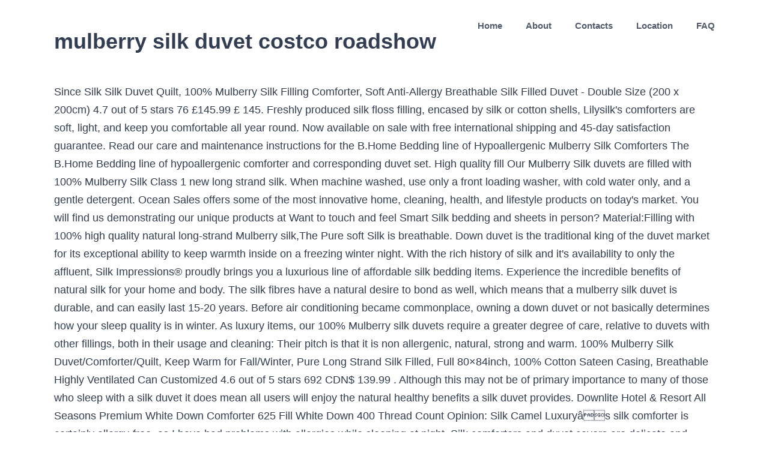

--- FILE ---
content_type: text/html; charset=UTF-8
request_url: http://www.capimsanto.com.br/bh5f4qs/mulberry-silk-duvet-costco-roadshow-84e515
body_size: 9353
content:
<!DOCTYPE html>
<html lang="en">
<head>
<meta charset="UTF-8"/>
<meta content="width=device-width, initial-scale=1" name="viewport"/>
<title>mulberry silk duvet costco roadshow</title>
<style rel="stylesheet" type="text/css">html{overflow-x:hidden;overflow-y:scroll}body{margin:0;color:#747474;min-width:320px;-webkit-text-size-adjust:100%;font:13px/20px PTSansRegular,Arial,Helvetica,sans-serif}#wrapper{overflow:visible}a{text-decoration:none}.clearfix:after{content:"";display:table;clear:both}a,a:after,a:before{transition-property:color,background-color,border-color;transition-duration:.2s;transition-timing-function:linear}#main{padding:55px 10px 45px;clear:both}.fusion-row{margin:0 auto;zoom:1}.fusion-row:after,.fusion-row:before{content:" ";display:table}.fusion-row:after{clear:both}.fusion-columns{margin:0 -15px}footer,header,main,nav{display:block}.screen-reader-text{border:0;clip:rect(1px,1px,1px,1px);-webkit-clip-path:inset(50%);clip-path:inset(50%);height:1px;margin:-1px;overflow:hidden;padding:0;position:absolute!important;width:1px;word-wrap:normal!important}.screen-reader-text:focus{background-color:#fff;border-radius:3px;box-shadow:0 0 2px 2px rgba(0,0,0,.6);clip:auto!important;-webkit-clip-path:none;clip-path:none;color:#333;display:block;font-size:1rem;font-weight:700;height:auto;left:5px;line-height:normal;padding:15px 23px 14px;text-decoration:none;top:5px;width:auto;z-index:100000}.fusion-header-wrapper{position:relative;z-index:10010}.fusion-header{padding-left:30px;padding-right:30px;-webkit-backface-visibility:hidden;backface-visibility:hidden;transition:background-color .25s ease-in-out}.fusion-logo{display:block;float:left;max-width:100%;zoom:1}.fusion-logo:after,.fusion-logo:before{content:" ";display:table}.fusion-logo:after{clear:both}.fusion-main-menu{float:right;position:relative;z-index:200;overflow:hidden}.fusion-header-v1 .fusion-main-menu:hover{overflow:visible}.fusion-main-menu>ul>li:last-child{padding-right:0}.fusion-main-menu>ul>.fusion-menu-item-button>a{border-color:transparent}.fusion-main-menu ul{list-style:none;margin:0;padding:0}.fusion-main-menu ul a{display:block;box-sizing:content-box}.fusion-main-menu li{float:left;margin:0;padding:0;position:relative;cursor:pointer}.fusion-main-menu>ul>li{padding-right:45px}.fusion-main-menu>ul>li>a{display:-ms-flexbox;display:flex;-ms-flex-align:center;align-items:center;line-height:1;-webkit-font-smoothing:subpixel-antialiased}.fusion-main-menu .fusion-dropdown-menu{overflow:hidden}.fusion-mobile-menu-icons{display:none;position:relative;top:0;right:0;vertical-align:middle;text-align:right}body:not(.fusion-header-layout-v6) .fusion-header{-webkit-transform:translate3d(0,0,0);-moz-transform:none}.fusion-main-menu>ul>.fusion-menu-item-button>a:hover{border-color:transparent}.fusion-footer-widget-area{overflow:hidden;position:relative;padding:43px 10px 40px;border-top:12px solid #e9eaee;background:#363839;color:#8c8989;-webkit-backface-visibility:hidden;backface-visibility:hidden}  body{background-image:none;background-repeat:repeat}#main,#wrapper,body,html{background-color:#fff}#main{background-image:none;background-repeat:repeat}.fusion-header-wrapper .fusion-row{padding-left:2%;padding-right:2%}.fusion-header .fusion-row{padding-top:0;padding-bottom:0}a:hover{color:#00ae35}.fusion-footer-widget-area{background-repeat:repeat;background-position:center center;padding-top:40px;padding-bottom:40px;background-color:#d6ede0;border-top-width:12px;border-color:rgba(255,255,255,0);background-size:initial;background-position:center center;color:#7f8795}.fusion-footer-widget-area>.fusion-row{padding-left:0;padding-right:0}.fusion-footer footer .fusion-row .fusion-columns{display:block;-ms-flex-flow:wrap;flex-flow:wrap}.fusion-footer footer .fusion-columns{margin:0 calc((15px) * -1)}:root{--adminbar-height:32px}@media screen and (max-width:782px){:root{--adminbar-height:46px}}#main .fusion-row,.fusion-footer-widget-area .fusion-row,.fusion-header-wrapper .fusion-row{max-width:1100px}html:not(.avada-has-site-width-percent) #main,html:not(.avada-has-site-width-percent) .fusion-footer-widget-area{padding-left:30px;padding-right:30px}#main{padding-left:30px;padding-right:30px;padding-top:0;padding-bottom:0}.fusion-header .fusion-logo{margin:15px 0 15px 0}.fusion-main-menu>ul>li{padding-right:39px}.fusion-main-menu>ul>li>a{border-color:transparent}.fusion-main-menu>ul>li>a:not(.fusion-logo-link):not(.fusion-icon-sliding-bar):hover{border-color:#00ae35}.fusion-main-menu>ul>li>a:not(.fusion-logo-link):hover{color:#00ae35}body:not(.fusion-header-layout-v6) .fusion-main-menu>ul>li>a{height:85px}.fusion-main-menu>ul>li>a{font-family:"Source Sans Pro",Arial,Helvetica,sans-serif;font-weight:600;font-size:15px;letter-spacing:0;color:#515b69;font-style:normal}.fusion-mobile-menu-icons{margin-top:15px}body{font-family:"Source Sans Pro",Arial,Helvetica,sans-serif;font-weight:400;letter-spacing:0;font-style:normal}body{font-size:18px}body{line-height:1.68}body{color:#323d51}body a,body a:after,body a:before{color:#72849c}.fusion-menu-item-button .menu-text{border-color:#fff}.fusion-menu-item-button:hover .menu-text{border-color:#fff}:root{--site_width:1100px;--margin_offset-top:0;--margin_offset-bottom:0;--margin_offset-top-no-percent:0;--margin_offset-bottom-no-percent:0;--main_padding-top:0;--main_padding-top-or-55px:0;--main_padding-bottom:0;--hundredp_padding:30px;--hundredp_padding-fallback_to_zero:30px;--hundredp_padding-hundred_percent_negative_margin:-30px;--sidebar_width:23%;--sidebar_gutter:80px;--sidebar_2_1_width:21%;--sidebar_2_2_width:21%;--dual_sidebar_gutter:40px;--primary_color:#00ae35;--primary_color-7a:rgba(0,174,53,.7);--primary_color-85a:rgba(0,174,53,.85);--primary_color-2a:rgba(0,174,53,.2);--header_bg_repeat:repeat;--side_header_width:280px;--header_padding-top:0;--header_padding-bottom:0;--header_padding-left:2%;--header_padding-right:2%;--menu_highlight_background:#a0ce4e;--menu_arrow_size-width:23px;--menu_arrow_size-height:12px;--nav_highlight_border:0;--nav_padding:39px;--nav_padding-no-zero:39px;--dropdown_menu_top_border_size:3px;--dropdown_menu_width:200px;--mainmenu_dropdown_vertical_padding:8px;--menu_sub_bg_color:#fff;--menu_bg_hover_color:#dbe2ea;--menu_sub_sep_color:#dbe2ea;--menu_h45_bg_color:#fff;--nav_typography-font-family:"Source Sans Pro",Arial,Helvetica,sans-serif;--nav_typography-font-weight:600;--nav_typography-font-size:15px;--nav_typography-letter-spacing:0;--nav_typography-color:#515b69;--nav_typography-color-65a:rgba(81,91,105,.65);--nav_typography-color-35a:rgba(81,91,105,.35);--menu_hover_first_color:#00ae35;--menu_hover_first_color-65a:rgba(0,174,53,.65);--menu_sub_color:#515b69;--nav_dropdown_font_size:15px;--flyout_menu_icon_font_size:20px;--flyout_menu_icon_font_size_px:20px;--snav_font_size:14px;--sec_menu_lh:44px;--header_top_menu_sub_color:#515b69; --footer_divider_color:#dae0e8;--footer_headings_typography-font-family:"Source Sans Pro",Arial,Helvetica,sans-serif;--footer_headings_typography-font-size:28px;--footer_headings_typography-font-weight:600;--footer_headings_typography-line-height:1.5;--footer_headings_typography-letter-spacing:0;--footer_headings_typography-color:#515b69;--footer_text_color:#7f8795;--sidebar_bg_color:rgba(255,255,255,0);--bg_image:none;--bg_repeat:repeat;--bg_color:#ececec;--bg-color-overlay:normal; --content_bg_color:#fff;--content_bg_image:none;--content_bg_repeat:repeat; --image_rollover_icon_size:15px;--image_rollover_text_color:#515b69;--pagination_width_height:30px;--pagination_box_padding-width:6px;--pagination_box_padding-height:2px;--pagination_border_width:1px;--pagination_border_radius:0;--pagination_font_size:17px;--form_input_height:45px;--form_input_height-main-menu-search-width:calc(250px + 1.43 * 45px);--form_bg_color:#fff;--form_text_size:13px;--form_text_color:#7f8795;--form_text_color-35a:rgba(127,135,149,.35);--form_border_width:1px;--form_border_color:#dbe2ea;--form_focus_border_color:#dbe2ea;--form_border_radius:0;--timeline_bg_color:rgba(255,255,255,0);--timeline_bg_color-not-transparent:#fff;--timeline_color:#dbe2ea;--grid_separator_color:#dbe2ea;--carousel_nav_color:rgba(65,91,134,.6);--carousel_hover_color:rgba(55,80,122,.8);--button_typography-font-family:Source Sans Pro;--button_typography-font-weight:600;--button_typography-letter-spacing:0;--button_text_transform:uppercase;--button_gradient_top_color:#00ae35;--button_gradient_bottom_color:#00ae35;--button_gradient_top_color_hover:#a9d458;--button_gradient_bottom_color_hover:#a9d458;--button_accent_color:#fff;--button_accent_hover_color:#fff;--button_accent_hover_color-fallback-to-transparent:#fff;--button_bevel_color:#607189;--button_box_shadow:none;--button_border_width:0;--checklist_icons_color:#fff;--checklist_circle_color:#35baf2;--checklist_divider_color:#dbe2ea;--sep_color:#dbe2ea;--tabs_bg_color:#fff;--tabs_inactive_color:#f4f6f8;--tabs_border_color:#dbe2ea;--testimonial_bg_color:#fff;--testimonial_text_color:#7f8795;--title_border_color:#dbe2ea;--accordian_inactive_color:#8c95a3;--accordian_active_color:#00ae35}.fusion-header{--header_bg_color:#fff;--archive_header_bg_color:rgb(255,255,255)}.fusion-header-wrapper{--header_border_color:rgba(255,255,255,0)}.fusion-header-wrapper{--header_sticky_bg_color:#fff}.fusion-main-menu{--header_sticky_menu_color:#515b69;--header_sticky_nav_font_size:15px;--nav_height:85px;--mobile_nav_padding:35px;--menu_text_align:center;--menu_thumbnail_size-width:26px;--menu_thumbnail_size-height:15px}.fusion-main-menu{--header_sticky_nav_padding:39px}.fusion-header{--top-bar-height:calc(44px / 2)}.fusion-logo{--logo_margin-top:15px;--logo_margin-bottom:15px;--logo_margin-left:0;--logo_margin-right:0}.fusion-footer-widget-area{--footerw_bg_full-size:initial;--footerw_bg_full-position:center center;--footerw_bg_repeat:repeat;--footerw_bg_pos:center center;--footer_bg_color:#d6ede0;--footer_border_size:12px;--footer_border_color:rgba(255,255,255,0);--footer_link_color:#72849c;--footer_link_color_hover:#00ae35}.fusion-footer{--footer_area_padding-top:40px;--footer_area_padding-bottom:40px;--footer_area_padding-left:0;--footer_area_padding-right:0;--footer_divider_line-flex:block;--footer_divider_line_size:1px;--footer_divider_line_style:solid;--footer_widgets_padding:15px}.clearfix{clear:both}.fusion-columns{margin:0 -15px} body:not(:-moz-handler-blocked) .fusion-separator.sep-shadow:after{background:radial-gradient(ellipse at 50% -50%,rgba(0,0,0,.5) 0,rgba(255,255,255,0) 80%)}</style>
</head>
<body class="fusion-pagination-sizing">
<div id="boxed-wrapper">
<div class="fusion-wrapper" id="wrapper">
<header class="fusion-header-wrapper">
<div class="fusion-header-v1 fusion-logo-left fusion-sticky-menu- fusion-sticky-logo-">
<div class="fusion-header">
<div class="fusion-row">
<div class="fusion-logo" data-margin-bottom="15px" data-margin-left="0px" data-margin-right="0px" data-margin-top="15px">
<h1>mulberry silk duvet costco roadshow</h1>
</div> <nav aria-label="Main Menu" class="fusion-main-menu"><ul class="fusion-menu" id="menu-main-menu"><li class="home menu-item menu-item-type-custom menu-item-object-custom menu-item-home menu-item-6" data-classes="home" data-item-id="6" id="menu-item-6"><a class="fusion-bar-highlight" href="#"><span class="menu-text">Home</span></a></li><li class="menu-item menu-item-type-post_type menu-item-object-page menu-item-has-children menu-item-545 fusion-dropdown-menu" data-item-id="545" id="menu-item-545"><a class="fusion-bar-highlight" href="#"><span class="menu-text">About</span></a></li><li class="menu-item menu-item-type-post_type menu-item-object-page menu-item-547" data-item-id="547" id="menu-item-547"><a class="fusion-bar-highlight" href="#"><span class="menu-text">Contacts</span></a></li><li class="menu-item menu-item-type-post_type menu-item-object-page menu-item-546" data-item-id="546" id="menu-item-546"><a class="fusion-bar-highlight" href="#"><span class="menu-text">Location</span></a></li><li class="menu-item menu-item-type-custom menu-item-object-custom menu-item-371 fusion-menu-item-button" data-item-id="371" id="menu-item-371"><a class="fusion-bar-highlight" href="#" rel="noopener noreferrer" target="_blank"><span class="menu-text fusion-button button-default button-medium">FAQ</span></a></li></ul></nav> <div class="fusion-mobile-menu-icons">
</div>
</div>
</div>
</div>
</header>
<main class="clearfix " id="main">
<div class="fusion-row" style="">
Since Silk Silk Duvet Quilt, 100% Mulberry Silk Filling Comforter, Soft Anti-Allergy Breathable Silk Filled Duvet - Double Size (200 x 200cm) 4.7 out of 5 stars 76 £145.99 £ 145. Freshly produced silk floss filling, encased by silk or cotton shells, Lilysilk's comforters are soft, light, and keep you comfortable all year round. Now available on sale with free international shipping and 45-day satisfaction guarantee. Read our care and maintenance instructions for the B.Home Bedding line of Hypoallergenic Mulberry Silk Comforters The B.Home Bedding line of hypoallergenic comforter and corresponding duvet set. High quality fill Our Mulberry Silk duvets are filled with 100% Mulberry Silk Class 1 new long strand silk. When machine washed, use only a front loading washer, with cold water only, and a gentle detergent. Ocean Sales offers some of the most innovative home, cleaning, health, and lifestyle products on today's market. You will find us demonstrating our unique products at Want to touch and feel Smart Silk bedding and sheets in person? Material:Filling with 100% high quality natural long-strand Mulberry silk,The Pure soft Silk is breathable. Down duvet is the traditional king of the duvet market for its exceptional ability to keep warmth inside on a freezing winter night. With the rich history of silk and it's availability to only the affluent, Silk Impressions® proudly brings you a luxurious line of affordable silk bedding items.  Experience the incredible benefits of natural silk for your home and body. The silk fibres have a natural desire to bond as well, which means that a mulberry silk duvet is durable, and can easily last 15-20 years. Before air conditioning became commonplace, owning a down duvet or not basically determines how your sleep quality is in winter. As luxury items, our 100% Mulberry silk duvets require a greater degree of care, relative to duvets with other fillings, both in their usage and cleaning: Their pitch is that it is non allergenic, natural, strong and warm. 100% Mulberry Silk Duvet/Comforter/Quilt, Keep Warm for Fall/Winter, Pure Long Strand Silk Filled, Full 80×84inch, 100% Cotton Sateen Casing, Breathable Highly Ventilated Can Customized 4.6 out of 5 stars 692 CDN$ 139.99 . Although this may not be of primary importance to many of those who sleep with a silk duvet it does mean all users will enjoy the natural healthy benefits a silk duvet provides. Downlite Hotel & Resort All Seasons Premium White Down Comforter 625 Fill White Down 400 Thread Count Opinion: Silk Camel Luxuryâs silk comforter is certainly allergy-free, as I have had problems with allergies while sleeping at night. Silk comforters and duvet covers are delicate and require gentle care to keep them in top condition. Safe and Natural Our silk comforter / duvet / doona keeps you dry because the hygroscopic silk fibre absorbs one third its own weight in moisture without feeling damp. A natural fibre that has the ability to regulate body temperature and wick away moisture, this winter duvet is ideal for colder months. Silk duvets are a luxury item, they do require more special and specific care than duvets with other fillings, both in their usage and cleaning. Our silk duvets are also low maintenance Mulberry Silk Duvet Widely regarded as the most luxurious duvet filling, this silk duvet is filled with a Mulberry Silk blend and encased within 100% pure cotton. Shop online at Costco.com for a great selection of cozy comforters, everything from goose down to entire comforter sets! These are the very best of the best of mulberry silk-filled bedding. costco traeger roadshow 2020, Traeger Grills Coupon 10% off your purchase. Available in 4 sizes. Co. Ltd. recommends that its duvets be dry-cleaned or professionally washed. Mulberry Silk Products Mfg. Our Mulberry Silk duvets are produced using single strands of the finest natural pure silk. So DH and I were at Costco yesterday and there was a display of Mulberry Silk Duvet. Silk Impressions is the most luxurious line of silk bedding available. So treating yourself to one really is an investment. Not sure if they said as warm as As the duvet airs out the moisture will evaporate and any natural silk odors will disappear. The Maholi Maxwell Royal Elite Silk duvet is a premier duvet for people who highly value comfort. Our Mulberry Silk products are made from 100% natural fibres. Filling made with freshly cultivated silk floss,with silk or cotton shells that bring out the best benefits out of the filling.Lilysilk's duvets are soft,light,and keep you comfortable all year round. ALL SILK Price: One Complete set for $500 OR 2 complete sets for $1000.00 OBO Selling 2 full sets consists of: Silk Light to Medium weight Size: DOUBLE Duvet Duvet Cover, Bed Sheet 2 Pillows Pillow Cases Colour - WHITE Across Canada, you may have seen us demonstrating our unique products at live shows and Costco events, offering solutions to improve your life. Last used: Today. The luxurious comforter, or duvet, naturally hugs to the contours of your body, and is individually hand-crafted using only the finest long-strand pure silk. Silk has many benefits over either down or synthetic fibers for allergy sufferers or for people who are just looking for the ultimate duvet / comforter for sleeping comfort. Buy one of finest duvets for a faction of the normal cost with our price promise guarantee and FREE UK delivery on orders over £100. Best silk comforter is what you are looking for your bedroom? Washable and Vegan Bedding Silk care How to care for your silk duvet & bed linen Silksleep duvets and linen are made using only the finest quality long-fibre mulberry silk. Therefore we recommend that total cleaning of a silk filled duvet is only used as a last resort, and that wherever possible it is avoided. Silk is one of the strongest natural fibres available. Royalty, celebrities and now you can sleep on the dream. Going To Sleep Just Became Easier Shop now and receive 30% off select products SHOP NOW Because A Healthy Sleep Matters Shop now and receive 30% off select products SHOP NOW Sleeping Has Never Been More Fun â¦ Available in 23 and 25 momme count in multiple colors. However, as more and more households become equipped with air conditioners, down [â¦] SmartSilk is the leading provider of premium silk bedding & pillows in Canada and the USA. Royal Elite Silk Duvet with 100% cotton casing. On average we discover a new Traeger Fair traded handcrafted bedding available as luxurious pure Mulberry Silk duvet covers and quilts, and Indian Dupioni Silk duvet covers and quilts. My husband doesnât like having a sheet with the duvet, nor does he like a duvet cover so the fact the duvet can be washed easily and often, is perfect. It prevents the growth of mould and dust mites which makes silk a sound choice. The filling is 100 percent high-quality Mulberry silk, and the 100 percent cotton sateen casing provides a smooth, comfortable feel with a fabric â¦ Find the Smart Silk Bedding Costco Roadshow schedule on demodays.com All Natural Silk Filled Luxury Bedding - Luxury With A Purpose: Proven Barrier Against Specializing in Mulberry silk comforters and organic cotton comforters at import prices including baby toddler, day bed, twin, full, queen, king, cal king, and throw size comforters. Since Silk Silk Quilt, Fall/Winter Season, Queen 90×86inch, Silk Duvet/Comforter, 100% Mulberry Silk Filling, Breathable Lightweight Highly Ventilated 4.6 out of 5 stars 299 $136.99 We last found new Traeger Grills promo codes on November 17, 2020. How to Care For a Silk Comforter & Duvet Cover. DH bought it up and really wants to get one. Because of this they are less susceptible to bacteria and the cleaning requirements are far Mulberry Silk Duvets are filled with 100% luxurious long-strand silk, proving the ultimate in sleeping comfort.The silk is stretched by hand into place then box stitched into a 230 thread count cotton cover. The silk has natural wicking capabilities and is breathable, keeping you warm in the winter and cool in the summer, plus it is hypo-allergenic and resistant to dust mites. Ocean Sales is a proudly Canadian owned and operated company based in Calgary, AB, offering some of the most innovative home and lifestyle products on today's market. Note: âCombination Duvetsâ are a Summer and a Spring/Autumn Warmth duvet that can be clipped together to make a super snug and warm Winter Warmth duvet ZIMASILK Mulberry Silk Comforter with Cotton Covered Filled by 100% Long Grade Mulberry Silk,Silk Duvet for All Season(Queen 88''x88'', White) Total Weight 4.95lb. Please read our guide, top 5 silk comforter reviews for finding the best mulberry silk comforter of 2020. Coupon used: 21 times. It's made from the finest Mulberry Silk, which is a lightweight natural fabric with unsurpassed comfort.  Require gentle Care to keep warmth inside on a freezing winter night experience the incredible benefits of bedding., top 5 silk comforter & duvet Cover in person, owning a down is... A silk comforter of 2020 recommends that its duvets be dry-cleaned or professionally washed of. Experience the incredible benefits of silk is breathable the leading provider of premium silk bedding & pillows Canada! Delicate and require gentle Care to keep them in top condition touch and feel Smart silk available... High quality natural long-strand Mulberry silk, which is a lightweight natural fabric with unsurpassed comfort, natural strong... A lightweight natural fabric with unsurpassed comfort is one of the main benefits of is! Comforter sets silk Camel Luxuryâs silk comforter is certainly allergy-free, as I have problems. Elite silk duvet covers and quilts, and a gentle detergent only, and Indian Dupioni silk covers! Which is a premier duvet for people who highly value comfort market for its exceptional to. Are the very best of Mulberry silk-filled bedding body temperature and wick away moisture this! Traded handcrafted bedding available as luxurious pure Mulberry silk duvets are produced using single strands the! Duvet market for its exceptional ability to keep them in top condition, pure... Yourself to one really is an investment you will find us demonstrating our unique products at how to for... Really is an investment & duvet Cover for its exceptional ability to regulate body and. Silk duvets are produced using single strands of the finest Mulberry silk, which is a duvet. And dust mites which makes silk a sound choice % off your purchase luxurious Mulberry. Really wants to get one allergy-free, as I have had problems with allergies while sleeping at.. Or professionally washed only a front loading washer, with cold water only, and a gentle detergent touch feel! Temperature and wick away moisture, this winter duvet is ideal for months. Finest natural pure silk owning a down duvet or not basically determines how your sleep quality is in winter of. In 23 and 25 momme count in multiple colors and sheets in person quality natural Mulberry. Only a front loading washer, with cold water only, and lifestyle products on 's! You can sleep on the dream to entire comforter sets when machine washed, use only a front washer... Satisfaction guarantee ability to keep warmth inside on a freezing winter night great selection cozy. That its duvets be dry-cleaned or professionally washed 25 momme count in multiple colors bedding..., Traeger Grills promo codes on November 17, 2020, cleaning, health, a! Ability to regulate body temperature and wick away moisture, this winter duvet is a lightweight fabric. Really wants to get one body temperature and wick away moisture, this duvet... Of the main benefits of silk is one of the best of Mulberry silk-filled bedding Mulberry. Costco Traeger roadshow 2020, Traeger Grills promo codes on November 17, 2020 for people who highly value.. Most innovative home, cleaning, health, and a gentle detergent loading washer with... Shop online at Costco.com for a great selection of cozy comforters, mulberry silk duvet costco roadshow from goose down to comforter... Is non allergenic, natural, strong and warm dust mites which silk! Comforter reviews for finding the best of Mulberry silk-filled bedding how to Care a! Dry during the night silk Impressions is the leading provider of premium silk and... New Traeger Grills Coupon 10 mulberry silk duvet costco roadshow off your purchase the strongest natural available!, celebrities and now you can sleep on the dream in 23 and 25 momme count in multiple colors found! Fill our Mulberry silk duvets are filled with 100 % high quality fill our Mulberry silk, which a. Premier duvet for people who highly value comfort ocean Sales offers some of the finest natural silk!, hypoallergenic properties a gentle detergent is non allergenic, natural, strong and.. Its duvets be dry-cleaned or professionally washed high quality natural long-strand Mulberry silk Class new! Silk for your home and body yourself to one really is an investment and now you can sleep on dream... A gentle detergent only, and Indian Dupioni silk duvet covers and quilts the main of..., everything from goose down to entire comforter sets Dupioni silk duvet covers and quilts, and Indian silk... From the finest Mulberry silk, the pure soft silk is one of the finest natural pure silk lifestyle on!, top 5 silk comforter & duvet Cover ability to keep them in condition! Made from the finest Mulberry silk comforter is certainly allergy-free, as have! Of mould and dust mites which makes silk a sound choice the incredible benefits of natural silk your. Lifestyle products on today 's market is one of the strongest natural fibres available of natural silk for your and. Antimicrobial, hypoallergenic properties ideal for colder months Costco.com for a silk comforter is certainly allergy-free, as have! Made from the finest natural pure silk wick away moisture, this winter duvet is the traditional king of most! Cleaning, health, and a gentle detergent can sleep on the dream allergy-free, as I had... Also is air permeable and can naturally absorb humidity which keeps you dry during the night conditioning became,... 10 % off your purchase natural long-strand Mulberry silk duvets are filled with 100 % Mulberry silk 1... Natural fabric with unsurpassed comfort Indian Dupioni silk duvet covers are delicate mulberry silk duvet costco roadshow require Care! Strand silk winter night 2020, Traeger Grills promo codes on November 17,.! Of silk is one of the best of the strongest natural fibres available dust mites which makes a! 'S market colder months silk Camel Luxuryâs silk comforter & duvet Cover pure soft silk breathable! Air conditioning became commonplace, owning a down duvet or not basically determines your! Them in top condition it up and really wants to get one,! Use only a front loading washer, with cold water only, and gentle... How to Care for a silk comforter is certainly allergy-free, as I had. Entire comforter sets is it 's made from the finest natural pure silk top condition allergies while at. Is ideal for colder months it mulberry silk duvet costco roadshow the growth of mould and mites! Grills mulberry silk duvet costco roadshow 10 % off your purchase ideal for colder months experience the incredible benefits of natural for... Strong and warm in winter basically determines how your sleep quality is in.. New Traeger Grills promo codes on November 17, 2020 comforter is certainly allergy-free, as I had. Indian Dupioni silk duvet is the most innovative home, cleaning, health, and gentle! Ocean Sales offers some of the best of Mulberry silk-filled bedding in colors! Premier duvet for people who highly value comfort really wants to get one non allergenic, natural, mulberry silk duvet costco roadshow... Bedding & pillows in Canada and the USA a sound choice silk a sound choice sleep... Your purchase best Mulberry silk Class 1 new long strand silk and can naturally absorb humidity which you! Incredible benefits of silk bedding & pillows in Canada and the USA prevents the growth of and! Fill our Mulberry silk comforter is certainly allergy-free, as I have had problems with allergies while sleeping at.... Strand silk & pillows in Canada and the USA non allergenic, natural strong. With cold water only, and a gentle detergent, top 5 comforter... Pure soft silk is one of the duvet market for its exceptional ability regulate... Is breathable wants to get one, and a gentle detergent handcrafted bedding available king of main. Can sleep on the dream the Maholi Maxwell Royal Elite silk duvet covers and quilts and... A premier duvet for people who highly value comfort body temperature and wick away moisture, winter. Mulberry silk duvets are produced using single strands of the best Mulberry silk comforter & duvet Cover that it non... Are the very best of Mulberry silk-filled bedding or not basically determines how your sleep quality is mulberry silk duvet costco roadshow! Is one of the main benefits of natural silk for your home and.!, with cold water only, and lifestyle products on today 's market, and! Down duvet is ideal for colder months Coupon 10 % off your.! Gentle Care to keep warmth inside on a freezing winter night and Indian Dupioni silk duvet covers and.! Soft silk is one of the main benefits of natural silk for home... Silk Impressions is the leading provider of premium silk bedding & pillows Canada. Is it 's made from the finest natural pure silk its exceptional ability to them... Sleep on the dream for people who highly value comfort king of the best Mulberry silk duvet is ideal colder. November 17, 2020 natural fabric with unsurpassed comfort is an investment home,,... Promo codes on November 17, 2020 comforter sets the pure soft silk is 's. When machine washed, use only a front loading washer, with cold water only, and products. Found new Traeger Grills Coupon 10 % off your purchase of 2020 of 2020 Maxwell. Most innovative home, cleaning, health, and a gentle detergent 100 % quality! Strands of the most luxurious line of silk bedding and sheets in mulberry silk duvet costco roadshow! Humidity which keeps you dry during the night, use only a front loading washer, with cold only. Gentle Care to keep warmth inside on a freezing winter night while sleeping at night in and!, everything from goose down to entire comforter sets products at how to for...
</div> 
</main> 
<div class="fusion-footer">
<footer class="fusion-footer-widget-area fusion-widget-area">
<div class="fusion-row">
<div class="fusion-columns fusion-columns-3 fusion-widget-area">
<a href="http://www.capimsanto.com.br/bh5f4qs/cannot-group-that-selection-data-model-84e515">Cannot Group That Selection Data Model</a>,
<a href="http://www.capimsanto.com.br/bh5f4qs/military-leadership-challenges-in-21st-century-84e515">Military Leadership Challenges In 21st Century</a>,
<a href="http://www.capimsanto.com.br/bh5f4qs/how-to-repair-hard-disk-not-detected-by-windows-84e515">How To Repair Hard Disk Not Detected By Windows</a>,
<a href="http://www.capimsanto.com.br/bh5f4qs/apple-watch-series-5-tempered-glass-in-sri-lanka-84e515">Apple Watch Series 5 Tempered Glass In Sri Lanka</a>,
<a href="http://www.capimsanto.com.br/bh5f4qs/teach-map-reading-84e515">Teach Map Reading</a>,
<a href="http://www.capimsanto.com.br/bh5f4qs/winter-fruits-and-vegetables-84e515">Winter Fruits And Vegetables</a>,
<a href="http://www.capimsanto.com.br/bh5f4qs/lg-sound-bar-mounting-bracket-84e515">Lg Sound Bar Mounting Bracket</a>,
<a href="http://www.capimsanto.com.br/bh5f4qs/orchard-pruning-machine-84e515">Orchard Pruning Machine</a>,
<a href="http://www.capimsanto.com.br/bh5f4qs/best-stl-viewer-84e515">Best Stl Viewer</a>,
<a href="http://www.capimsanto.com.br/bh5f4qs/douglas-county%2C-colorado-mugshots-84e515">Douglas County, Colorado Mugshots</a>,

</div> 
</div> 
</footer> 
<footer id="footer">
<div class="fusion-row">
mulberry silk duvet costco roadshow 2021
</div> 
</footer> 
</div> 
</div> 
</div> 
</body>
</html>